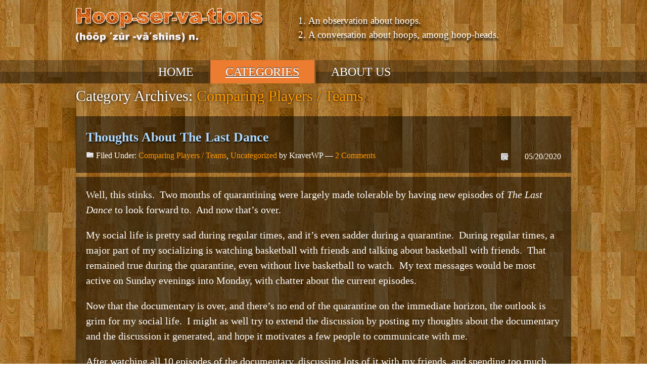

--- FILE ---
content_type: text/html; charset=UTF-8
request_url: https://www.hoopservations.com/category/talking-about-hoops/comparing-players/
body_size: 17453
content:
<!DOCTYPE html>
<!--[if IE 7]>
<html class="ie ie7" lang="en-US">
<![endif]-->
<!--[if IE 8]>
<html class="ie ie8" lang="en-US">
<![endif]-->
<!--[if !(IE 7) & !(IE 8)]><!-->
<html lang="en-US">
<!--<![endif]-->
<head>
	<meta charset="UTF-8">
	<meta name="viewport" content="width=device-width">
	<title>Comparing Players / Teams | Hoopservations</title>
	<link rel="profile" href="http://gmpg.org/xfn/11">
	<link rel="pingback" href="https://www.hoopservations.com/xmlrpc.php">
	<!--[if lt IE 9]>
	<script src="https://www.hoopservations.com/wp-content/themes/twentythirteen/js/html5.js"></script>
	<![endif]-->
	<meta name='robots' content='max-image-preview:large' />
<script>
window._wpemojiSettings = {"baseUrl":"https:\/\/s.w.org\/images\/core\/emoji\/14.0.0\/72x72\/","ext":".png","svgUrl":"https:\/\/s.w.org\/images\/core\/emoji\/14.0.0\/svg\/","svgExt":".svg","source":{"concatemoji":"https:\/\/www.hoopservations.com\/wp-includes\/js\/wp-emoji-release.min.js?ver=6.2.8"}};
/*! This file is auto-generated */
!function(e,a,t){var n,r,o,i=a.createElement("canvas"),p=i.getContext&&i.getContext("2d");function s(e,t){p.clearRect(0,0,i.width,i.height),p.fillText(e,0,0);e=i.toDataURL();return p.clearRect(0,0,i.width,i.height),p.fillText(t,0,0),e===i.toDataURL()}function c(e){var t=a.createElement("script");t.src=e,t.defer=t.type="text/javascript",a.getElementsByTagName("head")[0].appendChild(t)}for(o=Array("flag","emoji"),t.supports={everything:!0,everythingExceptFlag:!0},r=0;r<o.length;r++)t.supports[o[r]]=function(e){if(p&&p.fillText)switch(p.textBaseline="top",p.font="600 32px Arial",e){case"flag":return s("\ud83c\udff3\ufe0f\u200d\u26a7\ufe0f","\ud83c\udff3\ufe0f\u200b\u26a7\ufe0f")?!1:!s("\ud83c\uddfa\ud83c\uddf3","\ud83c\uddfa\u200b\ud83c\uddf3")&&!s("\ud83c\udff4\udb40\udc67\udb40\udc62\udb40\udc65\udb40\udc6e\udb40\udc67\udb40\udc7f","\ud83c\udff4\u200b\udb40\udc67\u200b\udb40\udc62\u200b\udb40\udc65\u200b\udb40\udc6e\u200b\udb40\udc67\u200b\udb40\udc7f");case"emoji":return!s("\ud83e\udef1\ud83c\udffb\u200d\ud83e\udef2\ud83c\udfff","\ud83e\udef1\ud83c\udffb\u200b\ud83e\udef2\ud83c\udfff")}return!1}(o[r]),t.supports.everything=t.supports.everything&&t.supports[o[r]],"flag"!==o[r]&&(t.supports.everythingExceptFlag=t.supports.everythingExceptFlag&&t.supports[o[r]]);t.supports.everythingExceptFlag=t.supports.everythingExceptFlag&&!t.supports.flag,t.DOMReady=!1,t.readyCallback=function(){t.DOMReady=!0},t.supports.everything||(n=function(){t.readyCallback()},a.addEventListener?(a.addEventListener("DOMContentLoaded",n,!1),e.addEventListener("load",n,!1)):(e.attachEvent("onload",n),a.attachEvent("onreadystatechange",function(){"complete"===a.readyState&&t.readyCallback()})),(e=t.source||{}).concatemoji?c(e.concatemoji):e.wpemoji&&e.twemoji&&(c(e.twemoji),c(e.wpemoji)))}(window,document,window._wpemojiSettings);
</script>
<style>
img.wp-smiley,
img.emoji {
	display: inline !important;
	border: none !important;
	box-shadow: none !important;
	height: 1em !important;
	width: 1em !important;
	margin: 0 0.07em !important;
	vertical-align: -0.1em !important;
	background: none !important;
	padding: 0 !important;
}
</style>
	<link rel='stylesheet' id='wp-block-library-css' href='https://www.hoopservations.com/wp-includes/css/dist/block-library/style.min.css?ver=6.2.8' media='all' />
<style id='wp-block-library-theme-inline-css'>
.wp-block-audio figcaption{color:#555;font-size:13px;text-align:center}.is-dark-theme .wp-block-audio figcaption{color:hsla(0,0%,100%,.65)}.wp-block-audio{margin:0 0 1em}.wp-block-code{border:1px solid #ccc;border-radius:4px;font-family:Menlo,Consolas,monaco,monospace;padding:.8em 1em}.wp-block-embed figcaption{color:#555;font-size:13px;text-align:center}.is-dark-theme .wp-block-embed figcaption{color:hsla(0,0%,100%,.65)}.wp-block-embed{margin:0 0 1em}.blocks-gallery-caption{color:#555;font-size:13px;text-align:center}.is-dark-theme .blocks-gallery-caption{color:hsla(0,0%,100%,.65)}.wp-block-image figcaption{color:#555;font-size:13px;text-align:center}.is-dark-theme .wp-block-image figcaption{color:hsla(0,0%,100%,.65)}.wp-block-image{margin:0 0 1em}.wp-block-pullquote{border-bottom:4px solid;border-top:4px solid;color:currentColor;margin-bottom:1.75em}.wp-block-pullquote cite,.wp-block-pullquote footer,.wp-block-pullquote__citation{color:currentColor;font-size:.8125em;font-style:normal;text-transform:uppercase}.wp-block-quote{border-left:.25em solid;margin:0 0 1.75em;padding-left:1em}.wp-block-quote cite,.wp-block-quote footer{color:currentColor;font-size:.8125em;font-style:normal;position:relative}.wp-block-quote.has-text-align-right{border-left:none;border-right:.25em solid;padding-left:0;padding-right:1em}.wp-block-quote.has-text-align-center{border:none;padding-left:0}.wp-block-quote.is-large,.wp-block-quote.is-style-large,.wp-block-quote.is-style-plain{border:none}.wp-block-search .wp-block-search__label{font-weight:700}.wp-block-search__button{border:1px solid #ccc;padding:.375em .625em}:where(.wp-block-group.has-background){padding:1.25em 2.375em}.wp-block-separator.has-css-opacity{opacity:.4}.wp-block-separator{border:none;border-bottom:2px solid;margin-left:auto;margin-right:auto}.wp-block-separator.has-alpha-channel-opacity{opacity:1}.wp-block-separator:not(.is-style-wide):not(.is-style-dots){width:100px}.wp-block-separator.has-background:not(.is-style-dots){border-bottom:none;height:1px}.wp-block-separator.has-background:not(.is-style-wide):not(.is-style-dots){height:2px}.wp-block-table{margin:0 0 1em}.wp-block-table td,.wp-block-table th{word-break:normal}.wp-block-table figcaption{color:#555;font-size:13px;text-align:center}.is-dark-theme .wp-block-table figcaption{color:hsla(0,0%,100%,.65)}.wp-block-video figcaption{color:#555;font-size:13px;text-align:center}.is-dark-theme .wp-block-video figcaption{color:hsla(0,0%,100%,.65)}.wp-block-video{margin:0 0 1em}.wp-block-template-part.has-background{margin-bottom:0;margin-top:0;padding:1.25em 2.375em}
</style>
<link rel='stylesheet' id='classic-theme-styles-css' href='https://www.hoopservations.com/wp-includes/css/classic-themes.min.css?ver=6.2.8' media='all' />
<style id='global-styles-inline-css'>
body{--wp--preset--color--black: #000000;--wp--preset--color--cyan-bluish-gray: #abb8c3;--wp--preset--color--white: #fff;--wp--preset--color--pale-pink: #f78da7;--wp--preset--color--vivid-red: #cf2e2e;--wp--preset--color--luminous-vivid-orange: #ff6900;--wp--preset--color--luminous-vivid-amber: #fcb900;--wp--preset--color--light-green-cyan: #7bdcb5;--wp--preset--color--vivid-green-cyan: #00d084;--wp--preset--color--pale-cyan-blue: #8ed1fc;--wp--preset--color--vivid-cyan-blue: #0693e3;--wp--preset--color--vivid-purple: #9b51e0;--wp--preset--color--dark-gray: #141412;--wp--preset--color--red: #bc360a;--wp--preset--color--medium-orange: #db572f;--wp--preset--color--light-orange: #ea9629;--wp--preset--color--yellow: #fbca3c;--wp--preset--color--dark-brown: #220e10;--wp--preset--color--medium-brown: #722d19;--wp--preset--color--light-brown: #eadaa6;--wp--preset--color--beige: #e8e5ce;--wp--preset--color--off-white: #f7f5e7;--wp--preset--gradient--vivid-cyan-blue-to-vivid-purple: linear-gradient(135deg,rgba(6,147,227,1) 0%,rgb(155,81,224) 100%);--wp--preset--gradient--light-green-cyan-to-vivid-green-cyan: linear-gradient(135deg,rgb(122,220,180) 0%,rgb(0,208,130) 100%);--wp--preset--gradient--luminous-vivid-amber-to-luminous-vivid-orange: linear-gradient(135deg,rgba(252,185,0,1) 0%,rgba(255,105,0,1) 100%);--wp--preset--gradient--luminous-vivid-orange-to-vivid-red: linear-gradient(135deg,rgba(255,105,0,1) 0%,rgb(207,46,46) 100%);--wp--preset--gradient--very-light-gray-to-cyan-bluish-gray: linear-gradient(135deg,rgb(238,238,238) 0%,rgb(169,184,195) 100%);--wp--preset--gradient--cool-to-warm-spectrum: linear-gradient(135deg,rgb(74,234,220) 0%,rgb(151,120,209) 20%,rgb(207,42,186) 40%,rgb(238,44,130) 60%,rgb(251,105,98) 80%,rgb(254,248,76) 100%);--wp--preset--gradient--blush-light-purple: linear-gradient(135deg,rgb(255,206,236) 0%,rgb(152,150,240) 100%);--wp--preset--gradient--blush-bordeaux: linear-gradient(135deg,rgb(254,205,165) 0%,rgb(254,45,45) 50%,rgb(107,0,62) 100%);--wp--preset--gradient--luminous-dusk: linear-gradient(135deg,rgb(255,203,112) 0%,rgb(199,81,192) 50%,rgb(65,88,208) 100%);--wp--preset--gradient--pale-ocean: linear-gradient(135deg,rgb(255,245,203) 0%,rgb(182,227,212) 50%,rgb(51,167,181) 100%);--wp--preset--gradient--electric-grass: linear-gradient(135deg,rgb(202,248,128) 0%,rgb(113,206,126) 100%);--wp--preset--gradient--midnight: linear-gradient(135deg,rgb(2,3,129) 0%,rgb(40,116,252) 100%);--wp--preset--gradient--autumn-brown: linear-gradient(135deg, rgba(226,45,15,1) 0%, rgba(158,25,13,1) 100%);--wp--preset--gradient--sunset-yellow: linear-gradient(135deg, rgba(233,139,41,1) 0%, rgba(238,179,95,1) 100%);--wp--preset--gradient--light-sky: linear-gradient(135deg,rgba(228,228,228,1.0) 0%,rgba(208,225,252,1.0) 100%);--wp--preset--gradient--dark-sky: linear-gradient(135deg,rgba(0,0,0,1.0) 0%,rgba(56,61,69,1.0) 100%);--wp--preset--duotone--dark-grayscale: url('#wp-duotone-dark-grayscale');--wp--preset--duotone--grayscale: url('#wp-duotone-grayscale');--wp--preset--duotone--purple-yellow: url('#wp-duotone-purple-yellow');--wp--preset--duotone--blue-red: url('#wp-duotone-blue-red');--wp--preset--duotone--midnight: url('#wp-duotone-midnight');--wp--preset--duotone--magenta-yellow: url('#wp-duotone-magenta-yellow');--wp--preset--duotone--purple-green: url('#wp-duotone-purple-green');--wp--preset--duotone--blue-orange: url('#wp-duotone-blue-orange');--wp--preset--font-size--small: 13px;--wp--preset--font-size--medium: 20px;--wp--preset--font-size--large: 36px;--wp--preset--font-size--x-large: 42px;--wp--preset--spacing--20: 0.44rem;--wp--preset--spacing--30: 0.67rem;--wp--preset--spacing--40: 1rem;--wp--preset--spacing--50: 1.5rem;--wp--preset--spacing--60: 2.25rem;--wp--preset--spacing--70: 3.38rem;--wp--preset--spacing--80: 5.06rem;--wp--preset--shadow--natural: 6px 6px 9px rgba(0, 0, 0, 0.2);--wp--preset--shadow--deep: 12px 12px 50px rgba(0, 0, 0, 0.4);--wp--preset--shadow--sharp: 6px 6px 0px rgba(0, 0, 0, 0.2);--wp--preset--shadow--outlined: 6px 6px 0px -3px rgba(255, 255, 255, 1), 6px 6px rgba(0, 0, 0, 1);--wp--preset--shadow--crisp: 6px 6px 0px rgba(0, 0, 0, 1);}:where(.is-layout-flex){gap: 0.5em;}body .is-layout-flow > .alignleft{float: left;margin-inline-start: 0;margin-inline-end: 2em;}body .is-layout-flow > .alignright{float: right;margin-inline-start: 2em;margin-inline-end: 0;}body .is-layout-flow > .aligncenter{margin-left: auto !important;margin-right: auto !important;}body .is-layout-constrained > .alignleft{float: left;margin-inline-start: 0;margin-inline-end: 2em;}body .is-layout-constrained > .alignright{float: right;margin-inline-start: 2em;margin-inline-end: 0;}body .is-layout-constrained > .aligncenter{margin-left: auto !important;margin-right: auto !important;}body .is-layout-constrained > :where(:not(.alignleft):not(.alignright):not(.alignfull)){max-width: var(--wp--style--global--content-size);margin-left: auto !important;margin-right: auto !important;}body .is-layout-constrained > .alignwide{max-width: var(--wp--style--global--wide-size);}body .is-layout-flex{display: flex;}body .is-layout-flex{flex-wrap: wrap;align-items: center;}body .is-layout-flex > *{margin: 0;}:where(.wp-block-columns.is-layout-flex){gap: 2em;}.has-black-color{color: var(--wp--preset--color--black) !important;}.has-cyan-bluish-gray-color{color: var(--wp--preset--color--cyan-bluish-gray) !important;}.has-white-color{color: var(--wp--preset--color--white) !important;}.has-pale-pink-color{color: var(--wp--preset--color--pale-pink) !important;}.has-vivid-red-color{color: var(--wp--preset--color--vivid-red) !important;}.has-luminous-vivid-orange-color{color: var(--wp--preset--color--luminous-vivid-orange) !important;}.has-luminous-vivid-amber-color{color: var(--wp--preset--color--luminous-vivid-amber) !important;}.has-light-green-cyan-color{color: var(--wp--preset--color--light-green-cyan) !important;}.has-vivid-green-cyan-color{color: var(--wp--preset--color--vivid-green-cyan) !important;}.has-pale-cyan-blue-color{color: var(--wp--preset--color--pale-cyan-blue) !important;}.has-vivid-cyan-blue-color{color: var(--wp--preset--color--vivid-cyan-blue) !important;}.has-vivid-purple-color{color: var(--wp--preset--color--vivid-purple) !important;}.has-black-background-color{background-color: var(--wp--preset--color--black) !important;}.has-cyan-bluish-gray-background-color{background-color: var(--wp--preset--color--cyan-bluish-gray) !important;}.has-white-background-color{background-color: var(--wp--preset--color--white) !important;}.has-pale-pink-background-color{background-color: var(--wp--preset--color--pale-pink) !important;}.has-vivid-red-background-color{background-color: var(--wp--preset--color--vivid-red) !important;}.has-luminous-vivid-orange-background-color{background-color: var(--wp--preset--color--luminous-vivid-orange) !important;}.has-luminous-vivid-amber-background-color{background-color: var(--wp--preset--color--luminous-vivid-amber) !important;}.has-light-green-cyan-background-color{background-color: var(--wp--preset--color--light-green-cyan) !important;}.has-vivid-green-cyan-background-color{background-color: var(--wp--preset--color--vivid-green-cyan) !important;}.has-pale-cyan-blue-background-color{background-color: var(--wp--preset--color--pale-cyan-blue) !important;}.has-vivid-cyan-blue-background-color{background-color: var(--wp--preset--color--vivid-cyan-blue) !important;}.has-vivid-purple-background-color{background-color: var(--wp--preset--color--vivid-purple) !important;}.has-black-border-color{border-color: var(--wp--preset--color--black) !important;}.has-cyan-bluish-gray-border-color{border-color: var(--wp--preset--color--cyan-bluish-gray) !important;}.has-white-border-color{border-color: var(--wp--preset--color--white) !important;}.has-pale-pink-border-color{border-color: var(--wp--preset--color--pale-pink) !important;}.has-vivid-red-border-color{border-color: var(--wp--preset--color--vivid-red) !important;}.has-luminous-vivid-orange-border-color{border-color: var(--wp--preset--color--luminous-vivid-orange) !important;}.has-luminous-vivid-amber-border-color{border-color: var(--wp--preset--color--luminous-vivid-amber) !important;}.has-light-green-cyan-border-color{border-color: var(--wp--preset--color--light-green-cyan) !important;}.has-vivid-green-cyan-border-color{border-color: var(--wp--preset--color--vivid-green-cyan) !important;}.has-pale-cyan-blue-border-color{border-color: var(--wp--preset--color--pale-cyan-blue) !important;}.has-vivid-cyan-blue-border-color{border-color: var(--wp--preset--color--vivid-cyan-blue) !important;}.has-vivid-purple-border-color{border-color: var(--wp--preset--color--vivid-purple) !important;}.has-vivid-cyan-blue-to-vivid-purple-gradient-background{background: var(--wp--preset--gradient--vivid-cyan-blue-to-vivid-purple) !important;}.has-light-green-cyan-to-vivid-green-cyan-gradient-background{background: var(--wp--preset--gradient--light-green-cyan-to-vivid-green-cyan) !important;}.has-luminous-vivid-amber-to-luminous-vivid-orange-gradient-background{background: var(--wp--preset--gradient--luminous-vivid-amber-to-luminous-vivid-orange) !important;}.has-luminous-vivid-orange-to-vivid-red-gradient-background{background: var(--wp--preset--gradient--luminous-vivid-orange-to-vivid-red) !important;}.has-very-light-gray-to-cyan-bluish-gray-gradient-background{background: var(--wp--preset--gradient--very-light-gray-to-cyan-bluish-gray) !important;}.has-cool-to-warm-spectrum-gradient-background{background: var(--wp--preset--gradient--cool-to-warm-spectrum) !important;}.has-blush-light-purple-gradient-background{background: var(--wp--preset--gradient--blush-light-purple) !important;}.has-blush-bordeaux-gradient-background{background: var(--wp--preset--gradient--blush-bordeaux) !important;}.has-luminous-dusk-gradient-background{background: var(--wp--preset--gradient--luminous-dusk) !important;}.has-pale-ocean-gradient-background{background: var(--wp--preset--gradient--pale-ocean) !important;}.has-electric-grass-gradient-background{background: var(--wp--preset--gradient--electric-grass) !important;}.has-midnight-gradient-background{background: var(--wp--preset--gradient--midnight) !important;}.has-small-font-size{font-size: var(--wp--preset--font-size--small) !important;}.has-medium-font-size{font-size: var(--wp--preset--font-size--medium) !important;}.has-large-font-size{font-size: var(--wp--preset--font-size--large) !important;}.has-x-large-font-size{font-size: var(--wp--preset--font-size--x-large) !important;}
.wp-block-navigation a:where(:not(.wp-element-button)){color: inherit;}
:where(.wp-block-columns.is-layout-flex){gap: 2em;}
.wp-block-pullquote{font-size: 1.5em;line-height: 1.6;}
</style>
<link rel='stylesheet' id='twentythirteen-fonts-css' href='https://www.hoopservations.com/wp-content/themes/twentythirteen/fonts/source-sans-pro-plus-bitter.css?ver=20230328' media='all' />
<link rel='stylesheet' id='genericons-css' href='https://www.hoopservations.com/wp-content/themes/twentythirteen/genericons/genericons.css?ver=3.0.3' media='all' />
<link rel='stylesheet' id='twentythirteen-style-css' href='https://www.hoopservations.com/wp-content/themes/twentythirteen-child/style.css?ver=20240716' media='all' />
<link rel='stylesheet' id='twentythirteen-block-style-css' href='https://www.hoopservations.com/wp-content/themes/twentythirteen/css/blocks.css?ver=20240520' media='all' />
<script src='https://www.hoopservations.com/wp-includes/js/jquery/jquery.min.js?ver=3.6.4' id='jquery-core-js'></script>
<script src='https://www.hoopservations.com/wp-includes/js/jquery/jquery-migrate.min.js?ver=3.4.0' id='jquery-migrate-js'></script>
<link rel="https://api.w.org/" href="https://www.hoopservations.com/wp-json/" /><link rel="alternate" type="application/json" href="https://www.hoopservations.com/wp-json/wp/v2/categories/118" /><link rel="EditURI" type="application/rsd+xml" title="RSD" href="https://www.hoopservations.com/xmlrpc.php?rsd" />
<link rel="wlwmanifest" type="application/wlwmanifest+xml" href="https://www.hoopservations.com/wp-includes/wlwmanifest.xml" />
<meta name="generator" content="WordPress 6.2.8" />

<!-- Bad Behavior 2.2.24 run time: 4.598 ms -->
<script type="text/javascript">
		function MailGuard(mailbox,domain){
			str="<a href='mailto:"+mailbox+"@"+domain+"'>"+mailbox+"@"+domain+"</a>";
			document.write(str);
		}
		</script></head>

<body class="archive category category-comparing-players category-118 wp-embed-responsive single-author no-avatars">
	<div id="page" class="hfeed site">
		<header id="masthead" class="site-header" role="banner">
			<div class="home-link">
            <a class="sitetitleimg"  href="https://www.hoopservations.com/" title="Hoopservations" rel="home">
            <img src="https://www.hoopservations.com/wp-content/uploads/site-elements/logo.png" alt="Hoopservations">
            <!--</a>
            <a class="sitetitle"  href="" title="" rel="home">-->
				<h1 class="site-title">Hoopservations</h1>
                <h2 class="site-description">A conversation about hoops</h2>
			</a>
            	<div id="headerwidget" role="complementary">
		<div class="widget-area">
			<aside id="text-5" class="widget widget_text">			<div class="textwidget"><div class="quote">
<ol>
<li>An observation about hoops.</li>
<li>A conversation about hoops, among hoop-heads.</li>
</ol>
</div></div>
		</aside>		</div><!-- .widget-area -->
	</div><!-- #secondary -->
            </div>

			<div id="navbar" class="navbar">
				<nav id="site-navigation" class="navigation main-navigation" role="navigation">
					<button class="menu-toggle">Menu</button>
					<a class="screen-reader-text skip-link" href="#content" title="Skip to content">Skip to content</a>
					<div class="menu-main-menu-container"><ul id="menu-main-menu" class="nav-menu"><li id="menu-item-636" class="menu-item menu-item-type-custom menu-item-object-custom menu-item-home menu-item-636"><a href="http://www.hoopservations.com">Home</a></li>
<li id="menu-item-637" class="menu-item menu-item-type-custom menu-item-object-custom current-menu-ancestor menu-item-has-children menu-item-637"><a href="#">Categories</a>
<ul class="sub-menu">
	<li id="menu-item-640" class="menu-item menu-item-type-taxonomy menu-item-object-category menu-item-640"><a href="https://www.hoopservations.com/category/nba/">NBA</a></li>
	<li id="menu-item-641" class="menu-item menu-item-type-taxonomy menu-item-object-category menu-item-641"><a href="https://www.hoopservations.com/category/10-11-season/">&#8217;10 &#8211; &#8217;11 Season</a></li>
	<li id="menu-item-642" class="menu-item menu-item-type-taxonomy menu-item-object-category menu-item-642"><a href="https://www.hoopservations.com/category/09-10-season/">&#8217;09 &#8211; &#8217;10 Season</a></li>
	<li id="menu-item-643" class="menu-item menu-item-type-taxonomy menu-item-object-category menu-item-643"><a href="https://www.hoopservations.com/category/gm-consultant/">GM Consultant</a></li>
	<li id="menu-item-644" class="menu-item menu-item-type-taxonomy menu-item-object-category current-category-ancestor current-menu-ancestor current-menu-parent current-category-parent menu-item-has-children menu-item-644"><a href="https://www.hoopservations.com/category/talking-about-hoops/">Talking About Hoops</a>
	<ul class="sub-menu">
		<li id="menu-item-645" class="menu-item menu-item-type-taxonomy menu-item-object-category current-menu-item menu-item-645"><a href="https://www.hoopservations.com/category/talking-about-hoops/comparing-players/" aria-current="page">Comparing Players / Teams</a></li>
		<li id="menu-item-646" class="menu-item menu-item-type-taxonomy menu-item-object-category menu-item-646"><a href="https://www.hoopservations.com/category/talking-about-hoops/comparing-eras/">Comparing Eras</a></li>
		<li id="menu-item-647" class="menu-item menu-item-type-taxonomy menu-item-object-category menu-item-647"><a href="https://www.hoopservations.com/category/talking-about-hoops/positions/">Positions</a></li>
	</ul>
</li>
	<li id="menu-item-648" class="menu-item menu-item-type-taxonomy menu-item-object-category menu-item-648"><a href="https://www.hoopservations.com/category/ncaa/">NCAA</a></li>
	<li id="menu-item-649" class="menu-item menu-item-type-taxonomy menu-item-object-category menu-item-649"><a href="https://www.hoopservations.com/category/uncategorized/">Uncategorized</a></li>
</ul>
</li>
<li id="menu-item-638" class="menu-item menu-item-type-post_type menu-item-object-page menu-item-638"><a href="https://www.hoopservations.com/about/">About Us</a></li>
</ul></div>									</nav><!-- #site-navigation -->
			</div><!-- #navbar -->
		</header><!-- #masthead -->

		<div id="main" class="site-main">
        
	<div id="primary" class="content-area">
		<div id="content" class="site-content" role="main">

					<header class="archive-header">
				<h1 class="archive-title">Category Archives: <span>Comparing Players / Teams</span></h1>

							</header><!-- .archive-header -->

										<div id="post-749" class="post-749 post type-post status-publish format-standard hentry category-comparing-players category-uncategorized tag-charles-barkley tag-dennis-rodman tag-dwyane-wade tag-isiah-thomas tag-michael-jordan tag-scottie-pippen tag-shaquille-oneal">
<div class="posttop">
        <h2 class="posttitle"><a href="https://www.hoopservations.com/uncategorized/thoughts-about-the-last-dance/" rel="bookmark" title="Permanent Link to Thoughts About The Last Dance">Thoughts About The Last Dance</a></h2>
        <div class="postmetatop">
            <div class="categs">Filed Under: <a href="https://www.hoopservations.com/category/talking-about-hoops/comparing-players/" rel="category tag">Comparing Players / Teams</a>, <a href="https://www.hoopservations.com/category/uncategorized/" rel="category tag">Uncategorized</a> by KraverWP &mdash; <a href="https://www.hoopservations.com/uncategorized/thoughts-about-the-last-dance/#comments">2 Comments</a></div>
            <div class="date"><span>05/20/2020</span></div>
        </div>
    </div>

    <div class="postcontent">
        <p>Well, this stinks.  Two months of quarantining were largely made tolerable by having new episodes of <em>The Last Dance</em> to look forward to.  And now that’s over.</p>
<p>My social life is pretty sad during regular times, and it’s even sadder during a quarantine.  During regular times, a major part of my socializing is watching basketball with friends and talking about basketball with friends.  That remained true during the quarantine, even without live basketball to watch.  My text messages would be most active on Sunday evenings into Monday, with chatter about the current episodes.</p>
<p>Now that the documentary is over, and there’s no end of the quarantine on the immediate horizon, the outlook is grim for my social life.  I might as well try to extend the discussion by posting my thoughts about the documentary and the discussion it generated, and hope it motivates a few people to communicate with me.</p>
<p>After watching all 10 episodes of the documentary, discussing lots of it with my friends, and spending too much time on Twitter reading what strangers were saying about it, my main thought… is about Carmen Electra.</p>
<p>Actually, strike that.  I should stick to basketball. I’ll try again.</p>
<p>Basketball, basketball, basketball. You know who must have been really good at basketball? Carmen Electra must have been really good at basketball.  In 1998,  Dennis Rodman’s productivity was slipping, then he spent a few days in the middle of the season in Las Vegas with Carmen, and he came back an improved basketball player.  Stands to reason that she&#8217;s great at basketball, and they got some quality practice time together while in Vegas.  Right?</p>
<p>Uhhh…. You know what?  Let’s forget about Carmen Electra altogether, and move on to other topics.</p>
<p>My main thought, after watching the documentary, discussing the documentary, listening to commentary about the documentary, and reading about the documentary, is that Scottie Pippen has become extremely over-rated.</p>
<p>Yeah, I said it.  OVERrated.</p>
<p>I keep hearing that Scottie Pippen was under-rated. For the life of me, I don’t understand where the people who make this claim think Scottie Pippen is rated. Back when the NBA “turned 50,” it recognized 50 players as the best 50 to have ever played.  <a href="https://www.nba.com/history/nba-at-50/top-50-players" target="_blank" rel="noopener">Pippen was among the top 50.</a> Bill Simmons is the one person alive who has devoted years to creating a system for ranking the best NBA players throughout history, and then actually ranking them.  <a href="https://www.theringer.com/nba/2020/4/19/21225904/scottie-pippen-bill-simmons-book-of-basketball-hall-of-fame-pyramid" target="_blank" rel="noopener">He has Pippen at #28</a>.  Just this month, ESPN pulled together a list of the top 100.  <a href="https://www.espn.com/nba/story/_/id/29105681/ranking-top-74-nba-players-all-nos-40-11" target="_blank" rel="noopener">They have Pippen at 21.</a></p>
<p>21?!?!  That’s insane.  Even 28 is pushing it.</p>
<p>Each of those rankings puts Pippen ahead of Dwyane Wade. (Simmons had Wade at 53 when he published his book in 2009, and Wade’s not one of the guys Simmons bumped ahead of Pippen as of April 2020. ESPN puts Wade at 26.) ESPN has Isiah at 31, and Barkley at 23.</p>
<p>The fundamental mistake these rankings make is that they overvalue rings achieved as the second-best player on a team, and they undervalue the immense achievement of making a bad team competitive, or of leading a team to a title even just one time.  In the ’02-03 season, <a href="https://www.espn.com/nba/standings/_/season/2003" target="_blank" rel="noopener">Miami was 25-57</a>. Then they drafted Wade, and they made the playoffs in 10 of the next 12 seasons, including 3 championships. Some people pretend there&#8217;s a question about who was the best player on their <a href="https://www.basketball-reference.com/teams/MIA/2006.html" target="_blank" rel="noopener">&#8217;06 championship team between Wade and Shaq, but Wade averaged 27 points in 38 Minutes Per Game that season, while Shaq averaged 20 points in 30 Minutes Per Game.</a> There&#8217;s no question &#8211; Wade was the top player on that team.</p>
<p>Isiah&#8217;s even better.  <a href="https://www.basketball-reference.com/leagues/NBA_1981.html" target="_blank" rel="noopener">In the 1980-81 season, the Pistons were 21-61.</a> Then they drafted Isiah, and made the playoffs every year from 1984 &#8211; 1992, including two championships and one additional Finals appearance.</p>
<p>Pippen never joined a bad team and made them good.  He can&#8217;t be blamed for that; it&#8217;s not his fault that he joined a team that already had MJ.  But, it&#8217;s not like he played his entire career on MJ&#8217;s team.  In 1994, he was the best player on a Bulls team that lost in the second round.  In 1995, he was the best player on a Bulls team that was 34-31 when Jordan announced he was coming out of retirement.  Pippen then spent 5 more years in the league (disregarding his ceremonial final season on the Bulls), and never made The Finals. His best team achievement without MJ was making the Conference Finals once, and his best statistical season without MJ was 93-94, when he <a href="https://www.basketball-reference.com/players/p/pippesc01.html" target="_blank" rel="noopener">averaged 22 points, 6 assists, and 9 rebounds. </a></p>
<p>Pippen was a phenomenal player, no question about it.  If I really took the time to rank everyone, I&#8217;d probably put him between 30 and 35. But to rank as Top 25 of all time, shouldn&#8217;t you have a track record of making a bad team good, or at least of being the best player on a Finals team if not on a championship team? A whole bunch of phenomenal players achieved at least one of those things, and I don&#8217;t see how Pippen&#8217;s achievements jump him ahead of those players.</p>
<p>There&#8217;s much more to say about this, but I doubt any of the three of you are still reading.  Stay safe, hoopservers.</p>
            </div>

    <div class="postmetabottom">
        <div class="tags">Tags: <a href="https://www.hoopservations.com/tag/charles-barkley/" rel="tag">Charles Barkley</a>, <a href="https://www.hoopservations.com/tag/dennis-rodman/" rel="tag">Dennis Rodman</a>, <a href="https://www.hoopservations.com/tag/dwyane-wade/" rel="tag">Dwyane Wade</a>, <a href="https://www.hoopservations.com/tag/isiah-thomas/" rel="tag">Isiah Thomas</a>, <a href="https://www.hoopservations.com/tag/michael-jordan/" rel="tag">Michael Jordan</a>, <a href="https://www.hoopservations.com/tag/scottie-pippen/" rel="tag">Scottie Pippen</a>, <a href="https://www.hoopservations.com/tag/shaquille-oneal/" rel="tag">Shaquille O'Neal</a></div>
</div>
	    

		<h3>2 Comments: </h3>
	<ul class="commentlist">
			<li class="comment even thread-even depth-1" id="li-comment-29841">
	<div id="comment-29841" class="comment-wrap">
				<div class="commentbody">
			<div class="author">Joshua Sipkin</div>
						<div class="commentmetadata"><a href="#comment-29841" title="">May 22nd, 2020 at 5:02 pm</a> </div>
			<p>Pippen is underrated because his name and game will forever be automatically associated with Jordan. It is fair to say that’s an unfair disadvantage to him when discussing his individual talents and accomplishments. Pippen was great. GREAT. No, he didn’t win without the best ever on his team but, the best ever didn’t win any titles without Pippen on his team.</p>
		</div><!-- /commentbody -->

		<div class="reply">
				</div>
	</div><!-- /comment -->
</li><!-- #comment-## -->
	<li class="comment odd alt thread-odd thread-alt depth-1" id="li-comment-29842">
	<div id="comment-29842" class="comment-wrap">
				<div class="commentbody">
			<div class="author">Howard Martin</div>
						<div class="commentmetadata"><a href="#comment-29842" title="">May 23rd, 2020 at 7:46 am</a> </div>
			<p>21 sounds a little high for Pippen, but 28 could be right. Remember in the first year of Jordans retirement the Pippen led Bulls took the Knicks to game 7 of the eastern conference semis. I would put both Isaiah and Wade ahead of him, but there still could be room for him at 28.</p>
		</div><!-- /commentbody -->

		<div class="reply">
				</div>
	</div><!-- /comment -->
</li><!-- #comment-## -->
	</ul>
	
	<div id="navigation">
		<div class="alignleft"></div>
		<div class="alignright"></div>
	</div><!-- /navigation -->

	

<div id="respond">
<h3>Leave a Comment:</h3>
<div id="cancel-comment-reply">
	<small><a rel="nofollow" id="cancel-comment-reply-link" href="/category/talking-about-hoops/comparing-players/#respond" style="display:none;">(... Or click here to cancel reply.)</a></small>
</div>

<form action="https://www.hoopservations.com/wp-comments-post.php" method="post" id="commentform">


<p><label>Name</label>
<input type="text" name="author" id="author" size="22" tabindex="1" /></p>
<p><label>Email</label>
<input type="text" name="email" id="email" size="22" tabindex="2" /></p>

 <p><input type='hidden' name='comment_post_ID' value='749' id='comment_post_ID' />
<input type='hidden' name='comment_parent' id='comment_parent' value='0' />
</p>

<!--<p><small><strong>XHTML:</strong> You can use these tags: &lt;a href=&quot;&quot; title=&quot;&quot;&gt; &lt;abbr title=&quot;&quot;&gt; &lt;acronym title=&quot;&quot;&gt; &lt;b&gt; &lt;blockquote cite=&quot;&quot;&gt; &lt;cite&gt; &lt;code&gt; &lt;del datetime=&quot;&quot;&gt; &lt;em&gt; &lt;i&gt; &lt;q cite=&quot;&quot;&gt; &lt;strike&gt; &lt;strong&gt; </small></p>-->
<p>
	<textarea name="comment" id="comment" cols="50" rows="3" tabindex="4" onfocus="if (this.value == 'Enter your comments here...' ) { this.value = ''; }" onblur="if (this.value == '' ) { this.value = 'Enter your comments here...'; }">Enter your comments here...</textarea>
</p>
<p>
	<input name="submit" type="submit" id="submit" class="submitbutton" tabindex="5" value="Submit Comment" />
	<input type="hidden" name="comment_post_ID" value="749" />
</p>

<div>
	<p style="display: none;"><input type="hidden" id="akismet_comment_nonce" name="akismet_comment_nonce" value="2e05aac479" /></p><p style="display: none !important;" class="akismet-fields-container" data-prefix="ak_"><label>&#916;<textarea name="ak_hp_textarea" cols="45" rows="8" maxlength="100"></textarea></label><input type="hidden" id="ak_js_1" name="ak_js" value="101"/><script>document.getElementById( "ak_js_1" ).setAttribute( "value", ( new Date() ).getTime() );</script></p></div>

</form>
</div><!-- /respond -->


    
</div><!-- /post -->
							<div id="post-715" class="post-715 post type-post status-publish format-standard hentry category-comparing-players category-uncategorized tag-alex-english tag-amare-stoudemire tag-anthony-davis tag-carmelo-anthony tag-damian-lillard tag-danilo-gallinari tag-denver-nuggets tag-dhantay-jones tag-dirk-nowitzki tag-dwyane-wade tag-giannis-antetokounmpo tag-james-harden tag-jerry-west tag-john-havlicek tag-jr-smith tag-kevin-durant tag-kevin-garnett tag-kobe-bryant tag-landry-fields tag-lebron-james tag-new-york-knicks tag-patrick-ewing tag-paul-pierce tag-reggie-miller tag-russell-westbrook tag-stephen-curry tag-tim-duncan tag-vince-carter tag-wilson-chandler">
<div class="posttop">
        <h2 class="posttitle"><a href="https://www.hoopservations.com/uncategorized/comparing-carmelo/" rel="bookmark" title="Permanent Link to Comparing Carmelo">Comparing Carmelo</a></h2>
        <div class="postmetatop">
            <div class="categs">Filed Under: <a href="https://www.hoopservations.com/category/talking-about-hoops/comparing-players/" rel="category tag">Comparing Players / Teams</a>, <a href="https://www.hoopservations.com/category/uncategorized/" rel="category tag">Uncategorized</a> by KraverWP &mdash; <a href="https://www.hoopservations.com/uncategorized/comparing-carmelo/#respond">Leave a comment</a></div>
            <div class="date"><span>01/25/2019</span></div>
        </div>
    </div>

    <div class="postcontent">
        <p>Sometimes I think I’m the only basketball fan left who thinks Carmelo Anthony was ever any good, let alone who thinks he’s capable of helping a currently-competitive team. I regularly talk to friends (even though I have only 3 readers, I have more than 3 friends) who think Carmelo ruined the Knicks.  I’ve got friends &#8211; nearly all of them Knicks fans &#8211; who think Carmelo was a terrible basketball player, even in his prime.  A small number of them think Carmelo ruined the league. At least one of them blames Carmelo for global warming, one blames him for the  government shutdown, and another one said &#8220;If not for Carmelo, then Trump never would have gotten elected.&#8221;</p>
<p>Carmelo’s not a winner, they say.</p>
<p>Well, sure.  He’s not a winner.  If you discount all the winning he did, that is. But let’s not do that. To fairly evaluate Carmelo’s legacy, let’s start by acknowledging the winning wins that Carmelo won.  He burst onto the national scene as a freshman phenom, bringing a Hall of Fame coach his <strong>only national championship </strong>in one year at Syracuse. So, if Carmelo’s “not a winner,” then he’s not a winner who just happened to win a national championship in one year playing college hoops.</p>
<p>Perhaps it was a coincidence. Plus, it was only one year.</p>
<p>Looking beyond that one year, we see that Carmelo is also USA Basketball’s first four-time men’s Olympian, the first four-time men’s medalist and the first men’s player to win – yes, WIN &#8211; three Olympic gold medals.  Carmelo didn’t do all of that winning while riding coattails.  In the U.S. Olympic men’s career record book, he ranks first in points (336), field goals made (113), field goals attempted (262), rebounds (125), 3-point field goals attempted (139), free throws made (53) and free throws attempted (71); and second in 3-point field goals made (57). [Don’t take my word for it, <a href="https://www.usab.com/basketball/players/mens/a/anthony-carmelo.aspx">the details are here</a>.]</p>
<p>I wish I was as bad at winning basketball games as Carmelo is.</p>
<p>But what about the NBA? If you believe that NBA winning is the only kind of winning that’s really winning, then neither his NCAA nor his Olympic winnings will mean anything to you.  So, let’s ask… did Carmelo do any winning in the NBA worth mentioning? Nah, except for all the winning he did in Denver during his 7+ years there.  In the season before landing Carmelo, <a href="http://www.espn.com/nba/standings/_/season/2003">the Nuggets were a pathetic 17-65</a>.  Then he arrived, and <a href="http://www.espn.com/nba/standings/_/season/2004">in his first season they went 43-39</a>.  For each of his 7 full seasons there, <a href="http://www.espn.com/nba/player/stats/_/id/1975/seasontype/3/carmelo-anthony">they were in the playoffs</a>. In other words, they WON enough games to make the playoffs. Aka #winning. And, in 08-09,<a href="https://en.wikipedia.org/wiki/2009_NBA_Playoffs"> they WON a few series</a> in the playoffs.  Maybe it’s a coincidence.  Or maybe Dahntay Jones and JR Smith were a lot better than people give them credit for.</p>
<p>Perhaps, but I’m not convinced. (No offense to Dahntay Jones.)</p>
<p>Lastly, there’s his time on the Knicks.  Carmelo’s the only Knick since Patrick Ewing left who was the best player on a team that won the Atlantic Division. I swear, they won it. The whole division. There’s a banner hanging from the rafters and everything.  He’s also the only Knick since Ewing left to be the best player on a team that won a playoff series. (Oh, by the way&#8230; Spare me the ridiculous fantasy about how far they were destined to go around a core of Amar’e Stoudemire, Wilson Chandler, and Danilo Gallinari. The only people who should get excited thinking about such a team are knee surgeons, physical therapists, and tattoo artists.)</p>
<p>That’s some worthwhile winning, if you ask me.</p>
<p>Before going further, I should put my biases on the table.  My parents met at Syracuse, both of my uncles went there, and one of my aunts, and also my mother-in-law. So, I cheer for the Orange, and I continue cheering for their players when those players move on  to the NBA.  Thus, I’m predisposed to like Carmelo.  And, I grew up a Knicks fan. Patrick Ewing’s Knicks were a central part of my childhood, and I completely lost interest once they pushed Ewing out the door.  After more than 10 years of having no reason to root for the Knicks, Carmelo arrived, and made them competitive again.</p>
<p>There, you know my angle. Let’s proceed.</p>
<p>Why the Carmelo hate? To be sure, part of it is substantive. Carmelo’s an imperfect player.  His defense is not a strength.  And his assist numbers don’t suggest a guy who makes his teammates better.</p>
<p>But, I humbly submit, he’s an all-time great player in spite of those imperfections. I think there’s a few reasons why he gets so much hate.  For starters, he entered the league with sky-high expectations, during an era when it would be very difficult to win.  When he entered, multiple top-15 players of all time were already established forces, such as Kobe, Duncan, and Dirk.  If he was going to win, he needed to be better than those guys &#8212; or at least needed to have more talent around him than those guys had. And, he entered in the same draft as LeBron and Wade – only a few years ahead of Curry and Durant.  Once we acknowledge that Carmelo wasn’t as good as Kobe, Duncan, Dirk, LeBron, Wade, Curry, or Durant, then why is it even fair to expect him to win a championship? Unless he was on a team with meaningfully more talent than their teams had, there’s no reason to think he would win a championship. Not only did he not wind up with more talent around him than those guys had, but those guys started JOINING UP WITH EACH OTHER during his prime, making it even less likely that he was going to win. LeBron joined with Wade.  Durant had Westbrook, then he joined with Curry.  Carmelo had Landry Fields.  Why does he get crushed for falling short of an expectation that was never reasonable?</p>
<p>Another part of what drives the Carmelo hate is that defensive prowess (or lack thereof) is harder to measure than offensive production.  It’s widely understood that Carmelo isn’t a great defender.  But how bad is he?  Because we don’t have a great way to measure, it’s easy for his detractors to say that his defensive shortcomings wash away his offensive skills. It’s my humble opinion that many of those detractors push the point too far.  Of course, defense is important.  But, for starters, Carmelo has averaged 6.5 rebounds per game over his entire career.  I’ve always been taught that rebounding is a part of defense, because the possession isn’t over until you secure the rebound.  Plus, Carmelo has scored 25,551 points.  His defense would have to be quite terrible to nullify so much scoring.  Consider the guys 5 spots above him on the all-time scoring list, and the guys 5 spots below.  That list of 10 guys includes: Tim Duncan, Paul Pierce, John Havlicek, Kevin Garnett, Alex English, Reggie Miller, Jerry West, Vince Carter, Patrick Ewing, and Ray Allen. It’s quite an impressive group. I’ll put aside the defensive shortcomings of Alex English, Reggie Miller, and Ray Allen, and stipulate that Carmelo’s the worst defender amongst that group of 10.  Even so, he’d have to be a uniquely terrible defensive player to be among that group of scorers and have his scoring be nullified by his defense. I’m talking like foul-a-shooter-in-the-act-of-shooting-during-the-same-possession-you-already-got-called-for-defensive-three-seconds-and-do-it-multiple-times-per-game level terrible.  I mean, woh crazy crazy terrible. He wasn’t a top defender, but he wasn’t that bad.</p>
<p>More than anything, though, I think two things drive the Carmelo hatred. One of those things is hindsight.  We basketball fans do a funny thing: we admire the skill of young superstars, and expect that they’ll one day earn a ring if they play at a high enough level for long enough.  But, once those players age, if they never got over the hump, we’re quick to discard them as failures.  The line between a superstar with potential to carry a team to a title and a player we dismiss as a superstar-in-disguise who actually never had that potential is very thin.  Carmelo joined a 17-65 team, and had them in the playoffs during his rookie season.  That’s much more than Anthony Davis did (in the ’12-13 season, <a href="http://www.espn.com/nba/standings/_/season/2013">New Orleans was 27-55</a>), or Damian Lillard (also in ’12-13 Portland was 33-49), or Giannis (in the ’13-14 season, <a href="http://www.espn.com/nba/standings/_/season/2014">Milwaukee was 15-67</a>). We still talk about those guys as players who have the potential to win, but, if they never win a championship, will that make them “losers,” too?  What about Russell Westbrook?  James Harden?</p>
<p>Most importantly, I think what drives the Carmelo hatred is our inability to celebrate any achievements other than rings. More than at any time during my basketball fandom, the collective body of basketball fans seems to celebrate the top 4 teams in the league, and also the bottom 3.  They buy into the idea that “you’re either on the short list of favorites to win a title or you should be tanking.” Once you buy into that idea, then there’s little room to appreciate a guy like Carmelo.  Without a great supporting cast, it was a longshot for him to be on a top 4 team (remember, during an era including Kobe, Duncan, Dirk, LeBron, Wade, Curry, and Durant among other all-time greats).  And having him meant you weren’t going to be anywhere near the bottom 3.  So, if the only things worth being are “top 4” or “bottom 3,” then Carmelo doesn’t bring you to anywhere worth going.</p>
<p>I don’t buy into that mindset. By that line of thinking, 23 teams in this 30 team league are wasting their time by even showing up for games, and most games that get played have no reason for being played. The thing is, I like watching games, both in person and on TV. The games have got good food, loud music, pretty cheerleaders, t-shirt cannons, mascots, and entertainment during timeouts. I don’t begrudge the teams who play in those games for showing up, putting on their uniforms, and trying to win.  In fact, I’m glad they do.  It allows me to watch the sport I love played at a high level.  Call me crazy, but I believe the radical belief that anyone who is able to score more than 25,000 points while showing up for those games is a pretty good basketball player. Even if he&#8217;s lousy at defense.</p>
<p>Say what you want, but Carmelo’s presence alone made the Nuggets competitive for 7 years.  After that, he brought the only excitement to MSG that we’ve seen since Ewing left. If you want to convince yourself that these achievements count for nothing, then all I say is Hate On, Haters.  I look at Carmelo and see a flawed but great basketball player – good enough to win a championship in the right circumstances. The fact that he never found himself in those circumstances doesn’t wash away his many achievements.</p>
<p>&nbsp;</p>
<p>&nbsp;</p>
<p>&nbsp;</p>
            </div>

    <div class="postmetabottom">
        <div class="tags">Tags: <a href="https://www.hoopservations.com/tag/alex-english/" rel="tag">Alex English</a>, <a href="https://www.hoopservations.com/tag/amare-stoudemire/" rel="tag">Amar'e Stoudemire</a>, <a href="https://www.hoopservations.com/tag/anthony-davis/" rel="tag">Anthony Davis</a>, <a href="https://www.hoopservations.com/tag/carmelo-anthony/" rel="tag">Carmelo Anthony</a>, <a href="https://www.hoopservations.com/tag/damian-lillard/" rel="tag">Damian Lillard</a>, <a href="https://www.hoopservations.com/tag/danilo-gallinari/" rel="tag">Danilo Gallinari</a>, <a href="https://www.hoopservations.com/tag/denver-nuggets/" rel="tag">Denver Nuggets</a>, <a href="https://www.hoopservations.com/tag/dhantay-jones/" rel="tag">Dhantay Jones</a>, <a href="https://www.hoopservations.com/tag/dirk-nowitzki/" rel="tag">Dirk Nowitzki</a>, <a href="https://www.hoopservations.com/tag/dwyane-wade/" rel="tag">Dwyane Wade</a>, <a href="https://www.hoopservations.com/tag/giannis-antetokounmpo/" rel="tag">Giannis Antetokounmpo</a>, <a href="https://www.hoopservations.com/tag/james-harden/" rel="tag">James Harden</a>, <a href="https://www.hoopservations.com/tag/jerry-west/" rel="tag">Jerry West</a>, <a href="https://www.hoopservations.com/tag/john-havlicek/" rel="tag">John Havlicek</a>, <a href="https://www.hoopservations.com/tag/jr-smith/" rel="tag">JR Smith</a>, <a href="https://www.hoopservations.com/tag/kevin-durant/" rel="tag">Kevin Durant</a>, <a href="https://www.hoopservations.com/tag/kevin-garnett/" rel="tag">Kevin Garnett</a>, <a href="https://www.hoopservations.com/tag/kobe-bryant/" rel="tag">Kobe Bryant</a>, <a href="https://www.hoopservations.com/tag/landry-fields/" rel="tag">Landry Fields</a>, <a href="https://www.hoopservations.com/tag/lebron-james/" rel="tag">LeBron James</a>, <a href="https://www.hoopservations.com/tag/new-york-knicks/" rel="tag">New York Knicks</a>, <a href="https://www.hoopservations.com/tag/patrick-ewing/" rel="tag">Patrick Ewing</a>, <a href="https://www.hoopservations.com/tag/paul-pierce/" rel="tag">Paul Pierce</a>, <a href="https://www.hoopservations.com/tag/reggie-miller/" rel="tag">Reggie Miller</a>, <a href="https://www.hoopservations.com/tag/russell-westbrook/" rel="tag">Russell Westbrook</a>, <a href="https://www.hoopservations.com/tag/stephen-curry/" rel="tag">Stephen Curry</a>, <a href="https://www.hoopservations.com/tag/tim-duncan/" rel="tag">Tim Duncan</a>, <a href="https://www.hoopservations.com/tag/vince-carter/" rel="tag">Vince Carter</a>, <a href="https://www.hoopservations.com/tag/wilson-chandler/" rel="tag">Wilson Chandler</a></div>
</div>
	    
	
<div id="respond">
<h3>Leave a Comment:</h3>
<div id="cancel-comment-reply">
	<small><a rel="nofollow" id="cancel-comment-reply-link" href="/category/talking-about-hoops/comparing-players/#respond" style="display:none;">(... Or click here to cancel reply.)</a></small>
</div>

<form action="https://www.hoopservations.com/wp-comments-post.php" method="post" id="commentform">


<p><label>Name</label>
<input type="text" name="author" id="author" size="22" tabindex="1" /></p>
<p><label>Email</label>
<input type="text" name="email" id="email" size="22" tabindex="2" /></p>

 <p><input type='hidden' name='comment_post_ID' value='715' id='comment_post_ID' />
<input type='hidden' name='comment_parent' id='comment_parent' value='0' />
</p>

<!--<p><small><strong>XHTML:</strong> You can use these tags: &lt;a href=&quot;&quot; title=&quot;&quot;&gt; &lt;abbr title=&quot;&quot;&gt; &lt;acronym title=&quot;&quot;&gt; &lt;b&gt; &lt;blockquote cite=&quot;&quot;&gt; &lt;cite&gt; &lt;code&gt; &lt;del datetime=&quot;&quot;&gt; &lt;em&gt; &lt;i&gt; &lt;q cite=&quot;&quot;&gt; &lt;strike&gt; &lt;strong&gt; </small></p>-->
<p>
	<textarea name="comment" id="comment" cols="50" rows="3" tabindex="4" onfocus="if (this.value == 'Enter your comments here...' ) { this.value = ''; }" onblur="if (this.value == '' ) { this.value = 'Enter your comments here...'; }">Enter your comments here...</textarea>
</p>
<p>
	<input name="submit" type="submit" id="submit" class="submitbutton" tabindex="5" value="Submit Comment" />
	<input type="hidden" name="comment_post_ID" value="715" />
</p>

<div>
	<p style="display: none;"><input type="hidden" id="akismet_comment_nonce" name="akismet_comment_nonce" value="1c7364652b" /></p><p style="display: none !important;" class="akismet-fields-container" data-prefix="ak_"><label>&#916;<textarea name="ak_hp_textarea" cols="45" rows="8" maxlength="100"></textarea></label><input type="hidden" id="ak_js_2" name="ak_js" value="33"/><script>document.getElementById( "ak_js_2" ).setAttribute( "value", ( new Date() ).getTime() );</script></p></div>

</form>
</div><!-- /respond -->


    
</div><!-- /post -->
			
					<nav class="navigation paging-navigation">
		<h1 class="screen-reader-text">
			Posts navigation		</h1>
		<div class="nav-links">

						<div class="nav-previous"><a href="https://www.hoopservations.com/category/talking-about-hoops/comparing-players/page/2/" ><span class="meta-nav">&larr;</span> Older posts</a></div>
			
			
		</div><!-- .nav-links -->
	</nav><!-- .navigation -->
		
		
		</div><!-- #content -->
	</div><!-- #primary -->


		</div><!-- #main -->
		<footer id="colophon" class="site-footer" role="contentinfo">

            	<div id="secondarytop" class="sidebar-containertop" role="complementary">
		<div class="su-row">
			<aside id="text-4" class="widget widget_text">			<div class="textwidget"><div align="center"><a href="http://www.point3basketball.com/" target="_blank" rel="noopener"><img src="http://www.hoopservations.com/wp-content/uploads/site-elements/728x90_baller.jpg" alt="shareasale"></a></div></div>
		</aside>		</div><!-- .widget-area -->
	</div><!-- #secondary -->
            
				<div id="secondary" class="sidebar-container" role="complementary">
		<div class="su-row">
			<div class="su-column su-column-size-1-3">
                <div id="categories-3" class="widget widget_categories"><h3 class="widget-title">Categories</h3><nav aria-label="Categories">
			<ul>
					<li class="cat-item cat-item-6"><a href="https://www.hoopservations.com/category/09-10-season/">&#039;09 &#8211; &#039;10 Season</a> (32)
<ul class='children'>
	<li class="cat-item cat-item-8"><a href="https://www.hoopservations.com/category/09-10-season/season-predictions/">Season Predictions</a> (7)
</li>
	<li class="cat-item cat-item-13"><a href="https://www.hoopservations.com/category/09-10-season/week-in-review/">Week in Review</a> (6)
</li>
</ul>
</li>
	<li class="cat-item cat-item-7"><a href="https://www.hoopservations.com/category/10-11-season/">&#039;10 &#8211; &#039;11 Season</a> (35)
</li>
	<li class="cat-item cat-item-262"><a href="https://www.hoopservations.com/category/15-16-season/">&#039;15-&#039;16 Season</a> (1)
</li>
	<li class="cat-item cat-item-124"><a href="https://www.hoopservations.com/category/evolution-of-the-game/">Evolution of the Game</a> (11)
</li>
	<li class="cat-item cat-item-123"><a href="https://www.hoopservations.com/category/gm-consultant/">GM Consultant</a> (30)
</li>
	<li class="cat-item cat-item-121"><a href="https://www.hoopservations.com/category/nba/">NBA</a> (54)
</li>
	<li class="cat-item cat-item-120"><a href="https://www.hoopservations.com/category/ncaa/">NCAA</a> (20)
</li>
	<li class="cat-item cat-item-117 current-cat-parent current-cat-ancestor"><a href="https://www.hoopservations.com/category/talking-about-hoops/">Talking About Hoops</a> (43)
<ul class='children'>
	<li class="cat-item cat-item-119"><a href="https://www.hoopservations.com/category/talking-about-hoops/comparing-eras/">Comparing Eras</a> (11)
</li>
	<li class="cat-item cat-item-118 current-cat"><a aria-current="page" href="https://www.hoopservations.com/category/talking-about-hoops/comparing-players/">Comparing Players / Teams</a> (32)
</li>
	<li class="cat-item cat-item-122"><a href="https://www.hoopservations.com/category/talking-about-hoops/positions/">Positions</a> (9)
</li>
</ul>
</li>
	<li class="cat-item cat-item-1"><a href="https://www.hoopservations.com/category/uncategorized/">Uncategorized</a> (19)
</li>
			</ul>

			</nav></div>            </div>
             <div class="su-column su-column-size-1-3">
                <div id="text-3" class="widget widget_text"><h3 class="widget-title">From the Playbook</h3>			<div class="textwidget"><ul></ul>
</div>
		</div>
		<div id="recent-posts-3" class="widget widget_recent_entries">
		<h3 class="widget-title">Recent Entries</h3><nav aria-label="Recent Entries">
		<ul>
											<li>
					<a href="https://www.hoopservations.com/nba/this-system-is-broken/">This System Is Broken</a>
									</li>
											<li>
					<a href="https://www.hoopservations.com/uncategorized/thoughts-about-the-last-dance/">Thoughts About The Last Dance</a>
									</li>
											<li>
					<a href="https://www.hoopservations.com/uncategorized/dear-basketball/">Dear Basketball</a>
									</li>
											<li>
					<a href="https://www.hoopservations.com/uncategorized/on-the-knicks-and-fathers-and-kids-and-may-12th/">On the Knicks, And Fathers and Kids, And May 12th</a>
									</li>
											<li>
					<a href="https://www.hoopservations.com/uncategorized/the-nba-could-be-much-more-popular-if-stars-went-to-big-market-teams/">The NBA Could Be Much More Popular, If Stars Went to Big Market Teams</a>
									</li>
					</ul>

		</nav></div>            </div>
             <div class="su-column su-column-size-1-3">
                <div id="tag_cloud-3" class="widget widget_tag_cloud"><h3 class="widget-title">Tags</h3><nav aria-label="Tags"><div class="tagcloud"><ul class='wp-tag-cloud' role='list'>
	<li><a href="https://www.hoopservations.com/tag/allen-iverson/" class="tag-cloud-link tag-link-92 tag-link-position-1" style="font-size: 9.68674698795pt;" aria-label="Allen Iverson (8 items)">Allen Iverson</a></li>
	<li><a href="https://www.hoopservations.com/tag/amare-stoudemire/" class="tag-cloud-link tag-link-111 tag-link-position-2" style="font-size: 11.8795180723pt;" aria-label="Amar&#039;e Stoudemire (11 items)">Amar&#039;e Stoudemire</a></li>
	<li><a href="https://www.hoopservations.com/tag/boston-celtics/" class="tag-cloud-link tag-link-58 tag-link-position-3" style="font-size: 9.68674698795pt;" aria-label="Boston Celtics (8 items)">Boston Celtics</a></li>
	<li><a href="https://www.hoopservations.com/tag/brandon-roy/" class="tag-cloud-link tag-link-29 tag-link-position-4" style="font-size: 8.84337349398pt;" aria-label="Brandon Roy (7 items)">Brandon Roy</a></li>
	<li><a href="https://www.hoopservations.com/tag/carmelo-anthony/" class="tag-cloud-link tag-link-19 tag-link-position-5" style="font-size: 16.9397590361pt;" aria-label="Carmelo Anthony (23 items)">Carmelo Anthony</a></li>
	<li><a href="https://www.hoopservations.com/tag/chauncey-billups/" class="tag-cloud-link tag-link-76 tag-link-position-6" style="font-size: 9.68674698795pt;" aria-label="Chauncey Billups (8 items)">Chauncey Billups</a></li>
	<li><a href="https://www.hoopservations.com/tag/chris-bosh/" class="tag-cloud-link tag-link-57 tag-link-position-7" style="font-size: 14.4096385542pt;" aria-label="Chris Bosh (16 items)">Chris Bosh</a></li>
	<li><a href="https://www.hoopservations.com/tag/chris-paul/" class="tag-cloud-link tag-link-26 tag-link-position-8" style="font-size: 15.9277108434pt;" aria-label="Chris Paul (20 items)">Chris Paul</a></li>
	<li><a href="https://www.hoopservations.com/tag/cleveland-cavaliers/" class="tag-cloud-link tag-link-62 tag-link-position-9" style="font-size: 13.5662650602pt;" aria-label="Cleveland Cavaliers (14 items)">Cleveland Cavaliers</a></li>
	<li><a href="https://www.hoopservations.com/tag/danilo-gallinari/" class="tag-cloud-link tag-link-145 tag-link-position-10" style="font-size: 8pt;" aria-label="Danilo Gallinari (6 items)">Danilo Gallinari</a></li>
	<li><a href="https://www.hoopservations.com/tag/denver-nuggets/" class="tag-cloud-link tag-link-79 tag-link-position-11" style="font-size: 8pt;" aria-label="Denver Nuggets (6 items)">Denver Nuggets</a></li>
	<li><a href="https://www.hoopservations.com/tag/deron-williams/" class="tag-cloud-link tag-link-22 tag-link-position-12" style="font-size: 9.68674698795pt;" aria-label="Deron Williams (8 items)">Deron Williams</a></li>
	<li><a href="https://www.hoopservations.com/tag/derrick-rose/" class="tag-cloud-link tag-link-83 tag-link-position-13" style="font-size: 12.3855421687pt;" aria-label="Derrick Rose (12 items)">Derrick Rose</a></li>
	<li><a href="https://www.hoopservations.com/tag/dirk-nowitzki/" class="tag-cloud-link tag-link-25 tag-link-position-14" style="font-size: 17.2771084337pt;" aria-label="Dirk Nowitzki (24 items)">Dirk Nowitzki</a></li>
	<li><a href="https://www.hoopservations.com/tag/dwight-howard/" class="tag-cloud-link tag-link-24 tag-link-position-15" style="font-size: 14.4096385542pt;" aria-label="Dwight Howard (16 items)">Dwight Howard</a></li>
	<li><a href="https://www.hoopservations.com/tag/dwyane-wade/" class="tag-cloud-link tag-link-20 tag-link-position-16" style="font-size: 20.1445783133pt;" aria-label="Dwyane Wade (36 items)">Dwyane Wade</a></li>
	<li><a href="https://www.hoopservations.com/tag/jason-kidd/" class="tag-cloud-link tag-link-49 tag-link-position-17" style="font-size: 11.2048192771pt;" aria-label="Jason Kidd (10 items)">Jason Kidd</a></li>
	<li><a href="https://www.hoopservations.com/tag/kansas-jayhawks/" class="tag-cloud-link tag-link-98 tag-link-position-18" style="font-size: 8.84337349398pt;" aria-label="Kansas Jayhawks (7 items)">Kansas Jayhawks</a></li>
	<li><a href="https://www.hoopservations.com/tag/kevin-durant/" class="tag-cloud-link tag-link-21 tag-link-position-19" style="font-size: 13.5662650602pt;" aria-label="Kevin Durant (14 items)">Kevin Durant</a></li>
	<li><a href="https://www.hoopservations.com/tag/kevin-garnett/" class="tag-cloud-link tag-link-105 tag-link-position-20" style="font-size: 11.2048192771pt;" aria-label="Kevin Garnett (10 items)">Kevin Garnett</a></li>
	<li><a href="https://www.hoopservations.com/tag/kobe-bryant/" class="tag-cloud-link tag-link-18 tag-link-position-21" style="font-size: 17.7831325301pt;" aria-label="Kobe Bryant (26 items)">Kobe Bryant</a></li>
	<li><a href="https://www.hoopservations.com/tag/landry-fields/" class="tag-cloud-link tag-link-143 tag-link-position-22" style="font-size: 8.84337349398pt;" aria-label="Landry Fields (7 items)">Landry Fields</a></li>
	<li><a href="https://www.hoopservations.com/tag/lebron-james/" class="tag-cloud-link tag-link-91 tag-link-position-23" style="font-size: 22pt;" aria-label="LeBron James (47 items)">LeBron James</a></li>
	<li><a href="https://www.hoopservations.com/tag/los-angeles-clippers/" class="tag-cloud-link tag-link-75 tag-link-position-24" style="font-size: 8.84337349398pt;" aria-label="Los Angeles Clippers (7 items)">Los Angeles Clippers</a></li>
	<li><a href="https://www.hoopservations.com/tag/los-angeles-lakers/" class="tag-cloud-link tag-link-59 tag-link-position-25" style="font-size: 13.9036144578pt;" aria-label="Los Angeles Lakers (15 items)">Los Angeles Lakers</a></li>
	<li><a href="https://www.hoopservations.com/tag/magic-johnson/" class="tag-cloud-link tag-link-35 tag-link-position-26" style="font-size: 9.68674698795pt;" aria-label="Magic Johnson (8 items)">Magic Johnson</a></li>
	<li><a href="https://www.hoopservations.com/tag/manu-ginobili/" class="tag-cloud-link tag-link-61 tag-link-position-27" style="font-size: 8.84337349398pt;" aria-label="Manu Ginobili (7 items)">Manu Ginobili</a></li>
	<li><a href="https://www.hoopservations.com/tag/miami-heat/" class="tag-cloud-link tag-link-55 tag-link-position-28" style="font-size: 12.3855421687pt;" aria-label="Miami Heat (12 items)">Miami Heat</a></li>
	<li><a href="https://www.hoopservations.com/tag/michael-jordan/" class="tag-cloud-link tag-link-50 tag-link-position-29" style="font-size: 13.5662650602pt;" aria-label="Michael Jordan (14 items)">Michael Jordan</a></li>
	<li><a href="https://www.hoopservations.com/tag/new-jersey-nets/" class="tag-cloud-link tag-link-44 tag-link-position-30" style="font-size: 10.5301204819pt;" aria-label="New Jersey Nets (9 items)">New Jersey Nets</a></li>
	<li><a href="https://www.hoopservations.com/tag/new-orleans-hornets/" class="tag-cloud-link tag-link-12 tag-link-position-31" style="font-size: 8.84337349398pt;" aria-label="New Orleans Hornets (7 items)">New Orleans Hornets</a></li>
	<li><a href="https://www.hoopservations.com/tag/new-york-knicks/" class="tag-cloud-link tag-link-52 tag-link-position-32" style="font-size: 18.6265060241pt;" aria-label="New York Knicks (29 items)">New York Knicks</a></li>
	<li><a href="https://www.hoopservations.com/tag/oklahoma-city-thunder/" class="tag-cloud-link tag-link-69 tag-link-position-33" style="font-size: 8pt;" aria-label="Oklahoma City Thunder (6 items)">Oklahoma City Thunder</a></li>
	<li><a href="https://www.hoopservations.com/tag/pao-gasol/" class="tag-cloud-link tag-link-86 tag-link-position-34" style="font-size: 8.84337349398pt;" aria-label="Pao Gasol (7 items)">Pao Gasol</a></li>
	<li><a href="https://www.hoopservations.com/tag/patrick-ewing/" class="tag-cloud-link tag-link-23 tag-link-position-35" style="font-size: 13.5662650602pt;" aria-label="Patrick Ewing (14 items)">Patrick Ewing</a></li>
	<li><a href="https://www.hoopservations.com/tag/paul-pierce/" class="tag-cloud-link tag-link-109 tag-link-position-36" style="font-size: 9.68674698795pt;" aria-label="Paul Pierce (8 items)">Paul Pierce</a></li>
	<li><a href="https://www.hoopservations.com/tag/philadelphia-76ers/" class="tag-cloud-link tag-link-30 tag-link-position-37" style="font-size: 10.5301204819pt;" aria-label="Philadelphia 76ers (9 items)">Philadelphia 76ers</a></li>
	<li><a href="https://www.hoopservations.com/tag/rajon-rondo/" class="tag-cloud-link tag-link-84 tag-link-position-38" style="font-size: 8.84337349398pt;" aria-label="Rajon Rondo (7 items)">Rajon Rondo</a></li>
	<li><a href="https://www.hoopservations.com/tag/russell-westbrook/" class="tag-cloud-link tag-link-125 tag-link-position-39" style="font-size: 9.68674698795pt;" aria-label="Russell Westbrook (8 items)">Russell Westbrook</a></li>
	<li><a href="https://www.hoopservations.com/tag/scottie-pippen/" class="tag-cloud-link tag-link-126 tag-link-position-40" style="font-size: 9.68674698795pt;" aria-label="Scottie Pippen (8 items)">Scottie Pippen</a></li>
	<li><a href="https://www.hoopservations.com/tag/shaquille-oneal/" class="tag-cloud-link tag-link-56 tag-link-position-41" style="font-size: 13.9036144578pt;" aria-label="Shaquille O&#039;Neal (15 items)">Shaquille O&#039;Neal</a></li>
	<li><a href="https://www.hoopservations.com/tag/stephen-curry/" class="tag-cloud-link tag-link-138 tag-link-position-42" style="font-size: 8pt;" aria-label="Stephen Curry (6 items)">Stephen Curry</a></li>
	<li><a href="https://www.hoopservations.com/tag/steve-nash/" class="tag-cloud-link tag-link-28 tag-link-position-43" style="font-size: 10.5301204819pt;" aria-label="Steve Nash (9 items)">Steve Nash</a></li>
	<li><a href="https://www.hoopservations.com/tag/syracuse-orange/" class="tag-cloud-link tag-link-95 tag-link-position-44" style="font-size: 13.5662650602pt;" aria-label="Syracuse Orange (14 items)">Syracuse Orange</a></li>
	<li><a href="https://www.hoopservations.com/tag/tim-duncan/" class="tag-cloud-link tag-link-27 tag-link-position-45" style="font-size: 14.4096385542pt;" aria-label="Tim Duncan (16 items)">Tim Duncan</a></li>
</ul>
</div>
</nav></div>            </div>    

		</div><!-- .widget-area -->
	</div><!-- #secondary -->
  
            

			<div class="site-info">
              <div class="copyright">
				Copyright © 2026 - Hoopservations | <a href="https://www.hoopservations.com/li" target="_blank"  target="_blank">Site Manager Login</a> | website design by <a href="https://sbmwebsitedesign.com" target="blank" rel="nofollow" />SmallBizMakeover.com</a>
				</div>
            </div><!-- .site-info -->
		</footer><!-- #colophon -->
	</div><!-- #page -->

	<script src='https://www.hoopservations.com/wp-content/themes/twentythirteen/js/functions.js?ver=20230526' id='twentythirteen-script-js'></script>
<script defer src='https://www.hoopservations.com/wp-content/plugins/akismet/_inc/akismet-frontend.js?ver=1720894287' id='akismet-frontend-js'></script>
	<script type="text/javascript">
        jQuery(document).ready(function ($) {
            //$( document ).ajaxStart(function() {
            //});

			
            for (var i = 0; i < document.forms.length; ++i) {
                var form = document.forms[i];
				if ($(form).attr("method") != "get") { $(form).append('<input type="hidden" name="vLIuralJioKjOS" value="c]GMqndJZlO" />'); }
if ($(form).attr("method") != "get") { $(form).append('<input type="hidden" name="jRmJLQeUc" value="zEe8s*" />'); }
if ($(form).attr("method") != "get") { $(form).append('<input type="hidden" name="WduCcvFfksrn" value="TvAr4HPgJzwqd9" />'); }
            }

			
            $(document).on('submit', 'form', function () {
				if ($(this).attr("method") != "get") { $(this).append('<input type="hidden" name="vLIuralJioKjOS" value="c]GMqndJZlO" />'); }
if ($(this).attr("method") != "get") { $(this).append('<input type="hidden" name="jRmJLQeUc" value="zEe8s*" />'); }
if ($(this).attr("method") != "get") { $(this).append('<input type="hidden" name="WduCcvFfksrn" value="TvAr4HPgJzwqd9" />'); }
                return true;
            });

			
            jQuery.ajaxSetup({
                beforeSend: function (e, data) {

                    //console.log(Object.getOwnPropertyNames(data).sort());
                    //console.log(data.type);

                    if (data.type !== 'POST') return;

                    if (typeof data.data === 'object' && data.data !== null) {
						data.data.append("vLIuralJioKjOS", "c]GMqndJZlO");
data.data.append("jRmJLQeUc", "zEe8s*");
data.data.append("WduCcvFfksrn", "TvAr4HPgJzwqd9");
                    }
                    else {
                        data.data =  data.data + '&vLIuralJioKjOS=c]GMqndJZlO&jRmJLQeUc=zEe8s*&WduCcvFfksrn=TvAr4HPgJzwqd9';
                    }
                }
            });

        });
	</script>
	     <script>
jQuery(document).ready(function($){
// Contact Form Quiz Placeholder
$('.wpcf7-quiz').each(function(){
   $('.wpcf7-quiz-label').hide();
   $(this).attr('placeholder', $(this).closest('.wpcf7-form-control-wrap').find('.wpcf7-quiz-label').text());

});
});
</script>
</body>
</html>